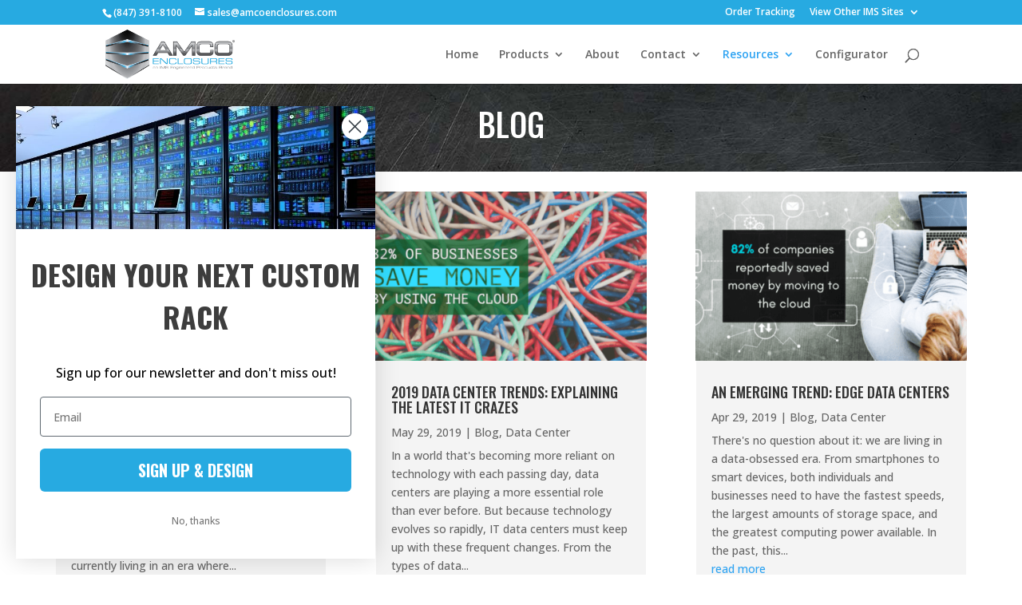

--- FILE ---
content_type: text/css
request_url: https://www.amcoenclosures.com/wp-content/et-cache/1/4/4904/et-divi-dynamic-4904-late.css?ver=1769060804
body_size: -678
content:
@font-face{font-family:ETmodules;font-display:block;src:url(//www.amcoenclosures.com/wp-content/themes/Divi/core/admin/fonts/modules/social/modules.eot);src:url(//www.amcoenclosures.com/wp-content/themes/Divi/core/admin/fonts/modules/social/modules.eot?#iefix) format("embedded-opentype"),url(//www.amcoenclosures.com/wp-content/themes/Divi/core/admin/fonts/modules/social/modules.woff) format("woff"),url(//www.amcoenclosures.com/wp-content/themes/Divi/core/admin/fonts/modules/social/modules.ttf) format("truetype"),url(//www.amcoenclosures.com/wp-content/themes/Divi/core/admin/fonts/modules/social/modules.svg#ETmodules) format("svg");font-weight:400;font-style:normal}

--- FILE ---
content_type: text/css
request_url: https://www.amcoenclosures.com/wp-content/themes/Divi-AMCO/style.css?ver=4.27.5
body_size: -670
content:
/*
 Theme Name:     AMCO Divi Child Theme
 Theme URI:      https://www.elegantthemes.com/gallery/divi/
 Description:    Divi Child Theme for AMCOEnclosures.com
 Author:         Jacob Dybala
 Author URI:     https://www.imsmfg.com
 Template:       Divi
 Version:        1.0.0
*/
 
@import url("../Divi/style.css");
 
/* =Theme customization starts here
------------------------------------------------------- */

--- FILE ---
content_type: text/css
request_url: https://www.amcoenclosures.com/wp-content/et-cache/1/4/global/et-divi-customizer-global.min.css?ver=1769042607
body_size: 451
content:
body,.et_pb_column_1_2 .et_quote_content blockquote cite,.et_pb_column_1_2 .et_link_content a.et_link_main_url,.et_pb_column_1_3 .et_quote_content blockquote cite,.et_pb_column_3_8 .et_quote_content blockquote cite,.et_pb_column_1_4 .et_quote_content blockquote cite,.et_pb_blog_grid .et_quote_content blockquote cite,.et_pb_column_1_3 .et_link_content a.et_link_main_url,.et_pb_column_3_8 .et_link_content a.et_link_main_url,.et_pb_column_1_4 .et_link_content a.et_link_main_url,.et_pb_blog_grid .et_link_content a.et_link_main_url,body .et_pb_bg_layout_light .et_pb_post p,body .et_pb_bg_layout_dark .et_pb_post p{font-size:14px}.et_pb_slide_content,.et_pb_best_value{font-size:15px}.et_secondary_nav_enabled #page-container #top-header{background-color:#27aae1!important}#et-secondary-nav li ul{background-color:#27aae1}#footer-bottom{background-color:#3d3d3d}#footer-info,#footer-info a{color:#e0e0e0}#footer-info{font-size:12px}#footer-bottom .et-social-icon a{font-size:14px}#footer-bottom .et-social-icon a{color:#e0e0e0}@media only screen and (min-width:981px){.et_header_style_left #et-top-navigation,.et_header_style_split #et-top-navigation{padding:30px 0 0 0}.et_header_style_left #et-top-navigation nav>ul>li>a,.et_header_style_split #et-top-navigation nav>ul>li>a{padding-bottom:30px}.et_header_style_split .centered-inline-logo-wrap{width:60px;margin:-60px 0}.et_header_style_split .centered-inline-logo-wrap #logo{max-height:60px}.et_pb_svg_logo.et_header_style_split .centered-inline-logo-wrap #logo{height:60px}.et_header_style_centered #top-menu>li>a{padding-bottom:11px}.et_header_style_slide #et-top-navigation,.et_header_style_fullscreen #et-top-navigation{padding:21px 0 21px 0!important}.et_header_style_centered #main-header .logo_container{height:60px}#logo{max-height:85%}.et_pb_svg_logo #logo{height:85%}.et_fixed_nav #page-container .et-fixed-header#top-header{background-color:#27aae1!important}.et_fixed_nav #page-container .et-fixed-header#top-header #et-secondary-nav li ul{background-color:#27aae1}}@media only screen and (min-width:1350px){.et_pb_row{padding:27px 0}.et_pb_section{padding:54px 0}.single.et_pb_pagebuilder_layout.et_full_width_page .et_post_meta_wrapper{padding-top:81px}.et_pb_fullwidth_section{padding:0}}#top-menu li li a:hover{background-color:#27aae1!important;color:#ffffff!important}.et-social-google-plus{display:none;visibility:hidden}.pa-portfolio-image-1-1 .et_portfolio_image{padding-top:100%;display:block}.pa-portfolio-image-1-1 .et_portfolio_image img{position:absolute;height:100%;width:100%;top:0;left:0;right:0;bottom:0;object-fit:fill}@media only screen and (min-width:767px){.gq-blurb-hover .et_pb_main_blurb_image{position:relative}.gq-blurb-hover img.et-waypoint{margin-bottom:-5px;-webkit-transition:-webkit-transform .3s;transition:transform .3s;-webkit-transform:scale(.99);transform:scale(.99)}.gq-blurb-hover img.et-waypoint:hover{-webkit-transform:scale(1.11);transform:scale(1.11)}}#et_pb_contact_name_1,#et_pb_contact_phone_1,#et_pb_contact_company_1,#et_pb_contact_address_1,#et_pb_contact_email_1,#et_pb_contact_message_1,#et_pb_contact_companyname_1,#et_pb_contact_phonenumber_1,#et_pb_contact_partnumber_1,#et_pb_contact_configurationserialnumber_1,#et_pb_contact_quantity_1,#et_pb_contact_comments_1,#et_pb_contact_literaturename_1,#et_pb_contact_catalogname_1,#et_pb_contact_city_1,#et_pb_contact_state_1,#et_pb_contact_zipcode_1,#et_pb_contact_modeltype_1{padding-top:10px;padding-bottom:10px}.categoryPicture{opacity:.9;overflow:hidden}.categoryPicture:hover{opacity:1;-moz-transform:scale(1.05);-webkit-transform:scale(1.05);transform:scale(1.05);overflow:hidden}.categoryPicture,.categoryColumn{-webkit-transition:all .2s ease-in-out;-moz-transition:all .2s ease-in-out;-o-transition:all .2s ease-in-out;-ms-transition:all .2s ease-in-out;transition:all .2s ease-in-out}.categoryColumn{background-color:#000;overflow:hidden}.categoryColumn:hover{background-color:#000}.header{padding-top:0;padding-bottom:0}.et-pb-controllers .et-pb-active-control{background-color:#27AADE!important}.et-pb-controllers{position:absolute;z-index:10;bottom:0;left:0;width:100%;text-align:center}.et-pb-controllers a{-webkit-border-radius:10px;-moz-border-radius:10px;border-radius:10px;border-top-left-radius:10px;border-top-right-radius:10px;border-bottom-right-radius:10px;border-bottom-left-radius:10px}.et-pb-controllers a{display:inline-block;width:10px;height:10px;margin-right:10px;-webkit-border-radius:7px;-moz-border-radius:7px;border-radius:7px;background-color:rgba(255,255,255,0.5);text-indent:-9999px}.et_pb_bg_layout_light .et-pb-arrow-next{color:#27aae1}.entry-content table,body.et-pb-preview #main-content .container table{width:100%;margin:0 0 15px;margin-top:0;margin-right:0;margin-bottom:0;margin-left:0;border:1px solid #eee;text-align:left}.resourcesSection .et_pb_main_blurb_image:hover{padding-bottom:10px!important;-webkit-transition:padding-bottom .3s;transition:padding-bottom .3s}#gallerySlider{margin-bottom:30px}ul.et_pb_social_media_follow{width:100%;text-align:right;margin:0 0 0 0}.et_pb_social_media_follow li{float:none;display:inline-block}@media only screen and (max-width:980px){.two-columns .et_pb_column{width:50%!important}}

--- FILE ---
content_type: text/css
request_url: https://www.amcoenclosures.com/wp-content/et-cache/1/4/4904/et-divi-dynamic-4904-late.css
body_size: -606
content:
@font-face{font-family:ETmodules;font-display:block;src:url(//www.amcoenclosures.com/wp-content/themes/Divi/core/admin/fonts/modules/social/modules.eot);src:url(//www.amcoenclosures.com/wp-content/themes/Divi/core/admin/fonts/modules/social/modules.eot?#iefix) format("embedded-opentype"),url(//www.amcoenclosures.com/wp-content/themes/Divi/core/admin/fonts/modules/social/modules.woff) format("woff"),url(//www.amcoenclosures.com/wp-content/themes/Divi/core/admin/fonts/modules/social/modules.ttf) format("truetype"),url(//www.amcoenclosures.com/wp-content/themes/Divi/core/admin/fonts/modules/social/modules.svg#ETmodules) format("svg");font-weight:400;font-style:normal}